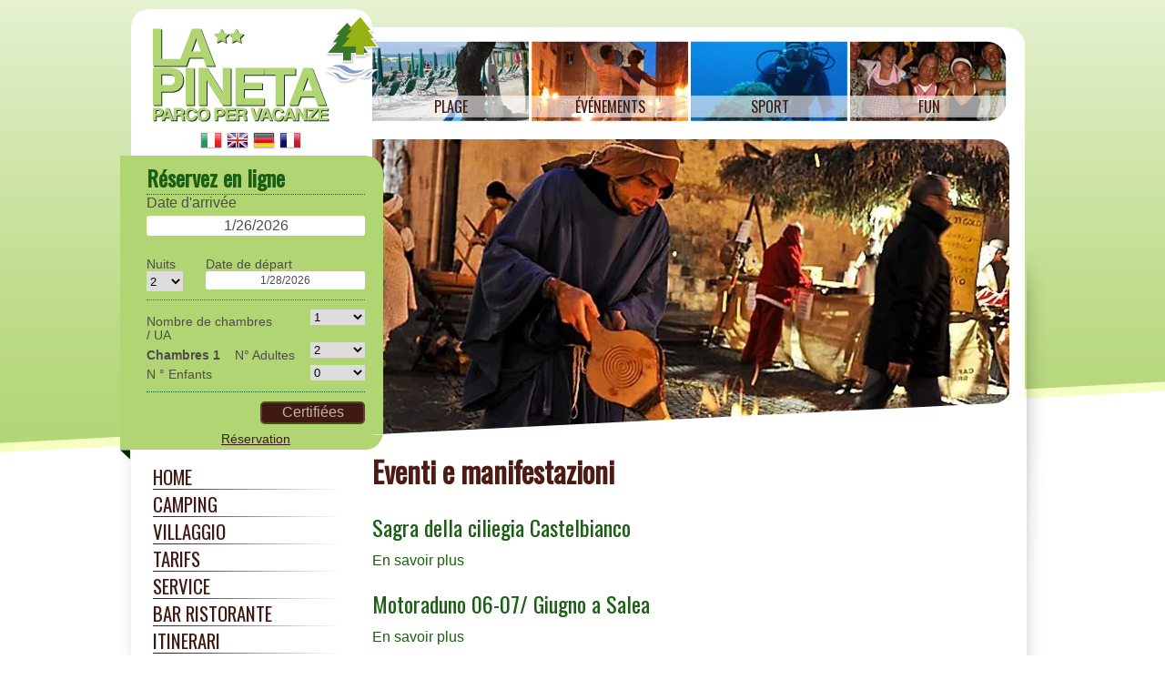

--- FILE ---
content_type: text/html; charset=UTF-8
request_url: http://www.lapinetavacanze.it/fr/category/eventi/
body_size: 12171
content:
<!doctype html>
<html lang="fr">
<head>
<meta http-equiv="Content-Type" content="text/html; charset=utf-8" />
    <title>Eventi e manifestazioni Archivi - Pineta Vacanze</title>

<meta name='robots' content='index, follow, max-image-preview:large, max-snippet:-1, max-video-preview:-1' />

	<!-- This site is optimized with the Yoast SEO plugin v26.8 - https://yoast.com/product/yoast-seo-wordpress/ -->
	<link rel="canonical" href="http://www.lapinetavacanze.it/category/eventi/" />
	<meta property="og:locale" content="fr_FR" />
	<meta property="og:type" content="article" />
	<meta property="og:title" content="Eventi e manifestazioni Archivi - Pineta Vacanze" />
	<meta property="og:url" content="http://www.lapinetavacanze.it/category/eventi/" />
	<meta property="og:site_name" content="Pineta Vacanze" />
	<meta name="twitter:card" content="summary_large_image" />
	<script type="application/ld+json" class="yoast-schema-graph">{"@context":"https://schema.org","@graph":[{"@type":"CollectionPage","@id":"http://www.lapinetavacanze.it/category/eventi/","url":"http://www.lapinetavacanze.it/category/eventi/","name":"Eventi e manifestazioni Archivi - Pineta Vacanze","isPartOf":{"@id":"https://www.lapinetavacanze.it/en/#website"},"breadcrumb":{"@id":"http://www.lapinetavacanze.it/category/eventi/#breadcrumb"},"inLanguage":"fr-FR"},{"@type":"BreadcrumbList","@id":"http://www.lapinetavacanze.it/category/eventi/#breadcrumb","itemListElement":[{"@type":"ListItem","position":1,"name":"Home","item":"https://www.lapinetavacanze.it/en/"},{"@type":"ListItem","position":2,"name":"Eventi e manifestazioni"}]},{"@type":"WebSite","@id":"https://www.lapinetavacanze.it/en/#website","url":"https://www.lapinetavacanze.it/en/","name":"Pineta Vacanze","description":"Solo un altro sito WordPress","potentialAction":[{"@type":"SearchAction","target":{"@type":"EntryPoint","urlTemplate":"https://www.lapinetavacanze.it/en/?s={search_term_string}"},"query-input":{"@type":"PropertyValueSpecification","valueRequired":true,"valueName":"search_term_string"}}],"inLanguage":"fr-FR"}]}</script>
	<!-- / Yoast SEO plugin. -->


<link rel="alternate" type="application/rss+xml" title="Pineta Vacanze &raquo; Eventi e manifestazioni Category Feed" href="http://www.lapinetavacanze.it/fr/category/eventi/feed/" />
<style id='wp-img-auto-sizes-contain-inline-css' type='text/css'>
img:is([sizes=auto i],[sizes^="auto," i]){contain-intrinsic-size:3000px 1500px}
/*# sourceURL=wp-img-auto-sizes-contain-inline-css */
</style>
<style id='wp-emoji-styles-inline-css' type='text/css'>

	img.wp-smiley, img.emoji {
		display: inline !important;
		border: none !important;
		box-shadow: none !important;
		height: 1em !important;
		width: 1em !important;
		margin: 0 0.07em !important;
		vertical-align: -0.1em !important;
		background: none !important;
		padding: 0 !important;
	}
/*# sourceURL=wp-emoji-styles-inline-css */
</style>
<style id='wp-block-library-inline-css' type='text/css'>
:root{--wp-block-synced-color:#7a00df;--wp-block-synced-color--rgb:122,0,223;--wp-bound-block-color:var(--wp-block-synced-color);--wp-editor-canvas-background:#ddd;--wp-admin-theme-color:#007cba;--wp-admin-theme-color--rgb:0,124,186;--wp-admin-theme-color-darker-10:#006ba1;--wp-admin-theme-color-darker-10--rgb:0,107,160.5;--wp-admin-theme-color-darker-20:#005a87;--wp-admin-theme-color-darker-20--rgb:0,90,135;--wp-admin-border-width-focus:2px}@media (min-resolution:192dpi){:root{--wp-admin-border-width-focus:1.5px}}.wp-element-button{cursor:pointer}:root .has-very-light-gray-background-color{background-color:#eee}:root .has-very-dark-gray-background-color{background-color:#313131}:root .has-very-light-gray-color{color:#eee}:root .has-very-dark-gray-color{color:#313131}:root .has-vivid-green-cyan-to-vivid-cyan-blue-gradient-background{background:linear-gradient(135deg,#00d084,#0693e3)}:root .has-purple-crush-gradient-background{background:linear-gradient(135deg,#34e2e4,#4721fb 50%,#ab1dfe)}:root .has-hazy-dawn-gradient-background{background:linear-gradient(135deg,#faaca8,#dad0ec)}:root .has-subdued-olive-gradient-background{background:linear-gradient(135deg,#fafae1,#67a671)}:root .has-atomic-cream-gradient-background{background:linear-gradient(135deg,#fdd79a,#004a59)}:root .has-nightshade-gradient-background{background:linear-gradient(135deg,#330968,#31cdcf)}:root .has-midnight-gradient-background{background:linear-gradient(135deg,#020381,#2874fc)}:root{--wp--preset--font-size--normal:16px;--wp--preset--font-size--huge:42px}.has-regular-font-size{font-size:1em}.has-larger-font-size{font-size:2.625em}.has-normal-font-size{font-size:var(--wp--preset--font-size--normal)}.has-huge-font-size{font-size:var(--wp--preset--font-size--huge)}.has-text-align-center{text-align:center}.has-text-align-left{text-align:left}.has-text-align-right{text-align:right}.has-fit-text{white-space:nowrap!important}#end-resizable-editor-section{display:none}.aligncenter{clear:both}.items-justified-left{justify-content:flex-start}.items-justified-center{justify-content:center}.items-justified-right{justify-content:flex-end}.items-justified-space-between{justify-content:space-between}.screen-reader-text{border:0;clip-path:inset(50%);height:1px;margin:-1px;overflow:hidden;padding:0;position:absolute;width:1px;word-wrap:normal!important}.screen-reader-text:focus{background-color:#ddd;clip-path:none;color:#444;display:block;font-size:1em;height:auto;left:5px;line-height:normal;padding:15px 23px 14px;text-decoration:none;top:5px;width:auto;z-index:100000}html :where(.has-border-color){border-style:solid}html :where([style*=border-top-color]){border-top-style:solid}html :where([style*=border-right-color]){border-right-style:solid}html :where([style*=border-bottom-color]){border-bottom-style:solid}html :where([style*=border-left-color]){border-left-style:solid}html :where([style*=border-width]){border-style:solid}html :where([style*=border-top-width]){border-top-style:solid}html :where([style*=border-right-width]){border-right-style:solid}html :where([style*=border-bottom-width]){border-bottom-style:solid}html :where([style*=border-left-width]){border-left-style:solid}html :where(img[class*=wp-image-]){height:auto;max-width:100%}:where(figure){margin:0 0 1em}html :where(.is-position-sticky){--wp-admin--admin-bar--position-offset:var(--wp-admin--admin-bar--height,0px)}@media screen and (max-width:600px){html :where(.is-position-sticky){--wp-admin--admin-bar--position-offset:0px}}

/*# sourceURL=wp-block-library-inline-css */
</style><style id='global-styles-inline-css' type='text/css'>
:root{--wp--preset--aspect-ratio--square: 1;--wp--preset--aspect-ratio--4-3: 4/3;--wp--preset--aspect-ratio--3-4: 3/4;--wp--preset--aspect-ratio--3-2: 3/2;--wp--preset--aspect-ratio--2-3: 2/3;--wp--preset--aspect-ratio--16-9: 16/9;--wp--preset--aspect-ratio--9-16: 9/16;--wp--preset--color--black: #000000;--wp--preset--color--cyan-bluish-gray: #abb8c3;--wp--preset--color--white: #ffffff;--wp--preset--color--pale-pink: #f78da7;--wp--preset--color--vivid-red: #cf2e2e;--wp--preset--color--luminous-vivid-orange: #ff6900;--wp--preset--color--luminous-vivid-amber: #fcb900;--wp--preset--color--light-green-cyan: #7bdcb5;--wp--preset--color--vivid-green-cyan: #00d084;--wp--preset--color--pale-cyan-blue: #8ed1fc;--wp--preset--color--vivid-cyan-blue: #0693e3;--wp--preset--color--vivid-purple: #9b51e0;--wp--preset--gradient--vivid-cyan-blue-to-vivid-purple: linear-gradient(135deg,rgb(6,147,227) 0%,rgb(155,81,224) 100%);--wp--preset--gradient--light-green-cyan-to-vivid-green-cyan: linear-gradient(135deg,rgb(122,220,180) 0%,rgb(0,208,130) 100%);--wp--preset--gradient--luminous-vivid-amber-to-luminous-vivid-orange: linear-gradient(135deg,rgb(252,185,0) 0%,rgb(255,105,0) 100%);--wp--preset--gradient--luminous-vivid-orange-to-vivid-red: linear-gradient(135deg,rgb(255,105,0) 0%,rgb(207,46,46) 100%);--wp--preset--gradient--very-light-gray-to-cyan-bluish-gray: linear-gradient(135deg,rgb(238,238,238) 0%,rgb(169,184,195) 100%);--wp--preset--gradient--cool-to-warm-spectrum: linear-gradient(135deg,rgb(74,234,220) 0%,rgb(151,120,209) 20%,rgb(207,42,186) 40%,rgb(238,44,130) 60%,rgb(251,105,98) 80%,rgb(254,248,76) 100%);--wp--preset--gradient--blush-light-purple: linear-gradient(135deg,rgb(255,206,236) 0%,rgb(152,150,240) 100%);--wp--preset--gradient--blush-bordeaux: linear-gradient(135deg,rgb(254,205,165) 0%,rgb(254,45,45) 50%,rgb(107,0,62) 100%);--wp--preset--gradient--luminous-dusk: linear-gradient(135deg,rgb(255,203,112) 0%,rgb(199,81,192) 50%,rgb(65,88,208) 100%);--wp--preset--gradient--pale-ocean: linear-gradient(135deg,rgb(255,245,203) 0%,rgb(182,227,212) 50%,rgb(51,167,181) 100%);--wp--preset--gradient--electric-grass: linear-gradient(135deg,rgb(202,248,128) 0%,rgb(113,206,126) 100%);--wp--preset--gradient--midnight: linear-gradient(135deg,rgb(2,3,129) 0%,rgb(40,116,252) 100%);--wp--preset--font-size--small: 13px;--wp--preset--font-size--medium: 20px;--wp--preset--font-size--large: 36px;--wp--preset--font-size--x-large: 42px;--wp--preset--spacing--20: 0.44rem;--wp--preset--spacing--30: 0.67rem;--wp--preset--spacing--40: 1rem;--wp--preset--spacing--50: 1.5rem;--wp--preset--spacing--60: 2.25rem;--wp--preset--spacing--70: 3.38rem;--wp--preset--spacing--80: 5.06rem;--wp--preset--shadow--natural: 6px 6px 9px rgba(0, 0, 0, 0.2);--wp--preset--shadow--deep: 12px 12px 50px rgba(0, 0, 0, 0.4);--wp--preset--shadow--sharp: 6px 6px 0px rgba(0, 0, 0, 0.2);--wp--preset--shadow--outlined: 6px 6px 0px -3px rgb(255, 255, 255), 6px 6px rgb(0, 0, 0);--wp--preset--shadow--crisp: 6px 6px 0px rgb(0, 0, 0);}:where(.is-layout-flex){gap: 0.5em;}:where(.is-layout-grid){gap: 0.5em;}body .is-layout-flex{display: flex;}.is-layout-flex{flex-wrap: wrap;align-items: center;}.is-layout-flex > :is(*, div){margin: 0;}body .is-layout-grid{display: grid;}.is-layout-grid > :is(*, div){margin: 0;}:where(.wp-block-columns.is-layout-flex){gap: 2em;}:where(.wp-block-columns.is-layout-grid){gap: 2em;}:where(.wp-block-post-template.is-layout-flex){gap: 1.25em;}:where(.wp-block-post-template.is-layout-grid){gap: 1.25em;}.has-black-color{color: var(--wp--preset--color--black) !important;}.has-cyan-bluish-gray-color{color: var(--wp--preset--color--cyan-bluish-gray) !important;}.has-white-color{color: var(--wp--preset--color--white) !important;}.has-pale-pink-color{color: var(--wp--preset--color--pale-pink) !important;}.has-vivid-red-color{color: var(--wp--preset--color--vivid-red) !important;}.has-luminous-vivid-orange-color{color: var(--wp--preset--color--luminous-vivid-orange) !important;}.has-luminous-vivid-amber-color{color: var(--wp--preset--color--luminous-vivid-amber) !important;}.has-light-green-cyan-color{color: var(--wp--preset--color--light-green-cyan) !important;}.has-vivid-green-cyan-color{color: var(--wp--preset--color--vivid-green-cyan) !important;}.has-pale-cyan-blue-color{color: var(--wp--preset--color--pale-cyan-blue) !important;}.has-vivid-cyan-blue-color{color: var(--wp--preset--color--vivid-cyan-blue) !important;}.has-vivid-purple-color{color: var(--wp--preset--color--vivid-purple) !important;}.has-black-background-color{background-color: var(--wp--preset--color--black) !important;}.has-cyan-bluish-gray-background-color{background-color: var(--wp--preset--color--cyan-bluish-gray) !important;}.has-white-background-color{background-color: var(--wp--preset--color--white) !important;}.has-pale-pink-background-color{background-color: var(--wp--preset--color--pale-pink) !important;}.has-vivid-red-background-color{background-color: var(--wp--preset--color--vivid-red) !important;}.has-luminous-vivid-orange-background-color{background-color: var(--wp--preset--color--luminous-vivid-orange) !important;}.has-luminous-vivid-amber-background-color{background-color: var(--wp--preset--color--luminous-vivid-amber) !important;}.has-light-green-cyan-background-color{background-color: var(--wp--preset--color--light-green-cyan) !important;}.has-vivid-green-cyan-background-color{background-color: var(--wp--preset--color--vivid-green-cyan) !important;}.has-pale-cyan-blue-background-color{background-color: var(--wp--preset--color--pale-cyan-blue) !important;}.has-vivid-cyan-blue-background-color{background-color: var(--wp--preset--color--vivid-cyan-blue) !important;}.has-vivid-purple-background-color{background-color: var(--wp--preset--color--vivid-purple) !important;}.has-black-border-color{border-color: var(--wp--preset--color--black) !important;}.has-cyan-bluish-gray-border-color{border-color: var(--wp--preset--color--cyan-bluish-gray) !important;}.has-white-border-color{border-color: var(--wp--preset--color--white) !important;}.has-pale-pink-border-color{border-color: var(--wp--preset--color--pale-pink) !important;}.has-vivid-red-border-color{border-color: var(--wp--preset--color--vivid-red) !important;}.has-luminous-vivid-orange-border-color{border-color: var(--wp--preset--color--luminous-vivid-orange) !important;}.has-luminous-vivid-amber-border-color{border-color: var(--wp--preset--color--luminous-vivid-amber) !important;}.has-light-green-cyan-border-color{border-color: var(--wp--preset--color--light-green-cyan) !important;}.has-vivid-green-cyan-border-color{border-color: var(--wp--preset--color--vivid-green-cyan) !important;}.has-pale-cyan-blue-border-color{border-color: var(--wp--preset--color--pale-cyan-blue) !important;}.has-vivid-cyan-blue-border-color{border-color: var(--wp--preset--color--vivid-cyan-blue) !important;}.has-vivid-purple-border-color{border-color: var(--wp--preset--color--vivid-purple) !important;}.has-vivid-cyan-blue-to-vivid-purple-gradient-background{background: var(--wp--preset--gradient--vivid-cyan-blue-to-vivid-purple) !important;}.has-light-green-cyan-to-vivid-green-cyan-gradient-background{background: var(--wp--preset--gradient--light-green-cyan-to-vivid-green-cyan) !important;}.has-luminous-vivid-amber-to-luminous-vivid-orange-gradient-background{background: var(--wp--preset--gradient--luminous-vivid-amber-to-luminous-vivid-orange) !important;}.has-luminous-vivid-orange-to-vivid-red-gradient-background{background: var(--wp--preset--gradient--luminous-vivid-orange-to-vivid-red) !important;}.has-very-light-gray-to-cyan-bluish-gray-gradient-background{background: var(--wp--preset--gradient--very-light-gray-to-cyan-bluish-gray) !important;}.has-cool-to-warm-spectrum-gradient-background{background: var(--wp--preset--gradient--cool-to-warm-spectrum) !important;}.has-blush-light-purple-gradient-background{background: var(--wp--preset--gradient--blush-light-purple) !important;}.has-blush-bordeaux-gradient-background{background: var(--wp--preset--gradient--blush-bordeaux) !important;}.has-luminous-dusk-gradient-background{background: var(--wp--preset--gradient--luminous-dusk) !important;}.has-pale-ocean-gradient-background{background: var(--wp--preset--gradient--pale-ocean) !important;}.has-electric-grass-gradient-background{background: var(--wp--preset--gradient--electric-grass) !important;}.has-midnight-gradient-background{background: var(--wp--preset--gradient--midnight) !important;}.has-small-font-size{font-size: var(--wp--preset--font-size--small) !important;}.has-medium-font-size{font-size: var(--wp--preset--font-size--medium) !important;}.has-large-font-size{font-size: var(--wp--preset--font-size--large) !important;}.has-x-large-font-size{font-size: var(--wp--preset--font-size--x-large) !important;}
/*# sourceURL=global-styles-inline-css */
</style>

<style id='classic-theme-styles-inline-css' type='text/css'>
/*! This file is auto-generated */
.wp-block-button__link{color:#fff;background-color:#32373c;border-radius:9999px;box-shadow:none;text-decoration:none;padding:calc(.667em + 2px) calc(1.333em + 2px);font-size:1.125em}.wp-block-file__button{background:#32373c;color:#fff;text-decoration:none}
/*# sourceURL=/wp-includes/css/classic-themes.min.css */
</style>
<link rel='stylesheet' id='wpglobus-css' href='http://www.lapinetavacanze.it/wp-content/plugins/wpglobus/includes/css/wpglobus.css?ver=2.3.0' type='text/css' media='all' />
<script type="text/javascript" src="http://www.lapinetavacanze.it/wp-content/plugins/stop-user-enumeration/frontend/js/frontend.js?ver=1.6.3" id="stop-user-enumeration-js" defer="defer" data-wp-strategy="defer"></script>
<script type="text/javascript" src="http://www.lapinetavacanze.it/wp-includes/js/jquery/jquery.min.js?ver=3.7.1" id="jquery-core-js"></script>
<script type="text/javascript" src="http://www.lapinetavacanze.it/wp-includes/js/jquery/jquery-migrate.min.js?ver=3.4.1" id="jquery-migrate-js"></script>
<script type="text/javascript" id="utils-js-extra">
/* <![CDATA[ */
var userSettings = {"url":"/","uid":"0","time":"1769322121","secure":""};
//# sourceURL=utils-js-extra
/* ]]> */
</script>
<script type="text/javascript" src="http://www.lapinetavacanze.it/wp-includes/js/utils.min.js?ver=6.9" id="utils-js"></script>
<link rel="https://api.w.org/" href="http://www.lapinetavacanze.it/fr/wp-json/" /><link rel="alternate" title="JSON" type="application/json" href="http://www.lapinetavacanze.it/fr/wp-json/wp/v2/categories/4" />			<style type="text/css" media="screen">
				.wpglobus_flag_it{background-image:url(http://www.lapinetavacanze.it/wp-content/plugins/wpglobus/flags/it.png)}
.wpglobus_flag_en{background-image:url(http://www.lapinetavacanze.it/wp-content/plugins/wpglobus/flags/us.png)}
.wpglobus_flag_de{background-image:url(http://www.lapinetavacanze.it/wp-content/plugins/wpglobus/flags/de.png)}
.wpglobus_flag_fr{background-image:url(http://www.lapinetavacanze.it/wp-content/plugins/wpglobus/flags/fr.png)}
			</style>
			<link rel="alternate" hreflang="it-IT" href="http://www.lapinetavacanze.it/category/eventi/" /><link rel="alternate" hreflang="en-US" href="http://www.lapinetavacanze.it/en/category/eventi/" /><link rel="alternate" hreflang="de-DE" href="http://www.lapinetavacanze.it/de/category/eventi/" /><link rel="alternate" hreflang="fr-FR" href="http://www.lapinetavacanze.it/fr/category/eventi/" />		<style type="text/css" id="wp-custom-css">
			.offerte_home {
  padding: 1em 0;
  display: none;
}		</style>
		<link rel="stylesheet" type="text/css" href="http://www.lapinetavacanze.it/wp-content/themes/editheme/style.css" />
<script type="text/javascript" src="https://ajax.googleapis.com/ajax/libs/jquery/1.6.2/jquery.min.js" ></script>
<script type="text/javascript" src="http://www.lapinetavacanze.it/wp-content/themes/editheme/js/jquery.imageLoader.1.2.js" ></script>
<script type="text/javascript" src="http://www.lapinetavacanze.it/wp-content/themes/editheme/js/jquery.cycle.all.latest.js" ></script>
<link href='https://fonts.googleapis.com/css?family=Oswald' rel='stylesheet' type='text/css'>
<link rel="stylesheet" type="text/css" href="http://www.lapinetavacanze.it/wp-content/themes/editheme/css/demo4/style.css" />
<link rel="stylesheet" type="text/css" href="http://www.lapinetavacanze.it/wp-content/themes/editheme/finder.css" />
<link rel="stylesheet" href="https://ajax.googleapis.com/ajax/libs/jqueryui/1.8.3/themes/base/jquery-ui.css" type="text/css" media="all" />

<script src="/wp-content/themes/editheme/js/jquery.prettyPhoto.js" type="text/javascript"></script>
<link rel="stylesheet" href="/wp-content/themes/editheme/css/prettyPhoto.css" type="text/css" media="all" />

<link rel="stylesheet" href="https://unpkg.com/leaflet@1.8.0/dist/leaflet.css" integrity="sha512-hoalWLoI8r4UszCkZ5kL8vayOGVae1oxXe/2A4AO6J9+580uKHDO3JdHb7NzwwzK5xr/Fs0W40kiNHxM9vyTtQ==" crossorigin="" />
<script src="https://unpkg.com/leaflet@1.8.0/dist/leaflet.js" integrity="sha512-BB3hKbKWOc9Ez/TAwyWxNXeoV9c1v6FIeYiBieIWkpLjauysF18NzgR1MBNBXf8/KABdlkX68nAhlwcDFLGPCQ==" crossorigin=""></script>


<script type="text/javascript">

  var _gaq = _gaq || [];
  _gaq.push(['_setAccount', 'UA-24768288-25']);
  _gaq.push(['_trackPageview']);

  (function() {
    var ga = document.createElement('script'); ga.type = 'text/javascript'; ga.async = true;
    ga.src = ('https:' == document.location.protocol ? 'https://ssl' : 'http://www') + '.google-analytics.com/ga.js';
    var s = document.getElementsByTagName('script')[0]; s.parentNode.insertBefore(ga, s);
  })();

</script>



<!--[if IE]>
<script src="https://html5shiv.googlecode.com/svn/trunk/html5.js"></script>
<![endif]-->
</head>
<body>
<!--[if lt IE 7]><div style='border: 1px solid #F7941D; background: #FEEFDA; text-align: center; clear: both; height: 75px; position: relative;'><div style='position: absolute; right: 3px; top: 3px; font-family: courier new; font-weight: bold;'><a href='#' onclick='javascript:this.parentNode.parentNode.style.display="none"; return false;'><img src='http://www.ie6nomore.com/files/theme/ie6nomore-cornerx.jpg' style='border: none;' alt='Close this notice'/></a></div><div style='width: 840px; margin: 0 auto; text-align: left; padding: 0; overflow: hidden; color: black;'><div style='width: 75px; float: left;'><img src='http://www.ie6nomore.com/files/theme/ie6nomore-warning.jpg' alt='Attenzione!'/></div><div style='width: 475px; float: left; font-family: Arial, sans-serif;'><div style='font-size: 14px; font-weight: bold; margin-top: 12px;'>Stai navigando con un browser obsoleto</div><div style='font-size: 12px; margin-top: 6px; line-height: 12px;'>Potresti visualizzare non correttamente questo sito web.<br />Per una navigazione pi&ugrave; sicura e veloce, aggiorna il tuo browser.</div></div><div style='width: 75px; float: left;'><a href='http://www.firefox.com' target='_blank'><img src='http://www.ie6nomore.com/files/theme/ie6nomore-firefox.jpg' style='border: none;' alt='Get Firefox 3.5'/></a></div><div style='width: 75px; float: left;'><a href='http://www.browserforthebetter.com/download.html' target='_blank'><img src='http://www.ie6nomore.com/files/theme/ie6nomore-ie8.jpg' style='border: none;' alt='Get Internet Explorer 8'/></a></div><div style='width: 73px; float: left;'><a href='http://www.apple.com/safari/download/' target='_blank'><img src='http://www.ie6nomore.com/files/theme/ie6nomore-safari.jpg' style='border: none;' alt='Get Safari 4'/></a></div><div style='float: left;'><a href='http://www.google.com/chrome' target='_blank'><img src='http://www.ie6nomore.com/files/theme/ie6nomore-chrome.jpg' style='border: none;' alt='Get Google Chrome'/></a></div></div></div><![endif]-->
<div id="page">
<div id="sidebar">
  <header>
    <div id="wrap-logo">
     <a href="/" title="Torna in Home"><img src="http://www.lapinetavacanze.it/wp-content/themes/editheme/img/logo-pineta.png" alt="Logo Pineta Vacanze Camping Villaggio"/></a>
    </div>
      <ul id="wrap-flag">
        <li><a href="/" title="Italiano"><img src="http://www.lapinetavacanze.it/wp-content/themes/editheme/img/flag-it.gif" alt=""/></a></li>
        <li><a href="/en/" title="English"><img src="http://www.lapinetavacanze.it/wp-content/themes/editheme/img/flag-en.gif" alt=""/></a></li>
        <li><a href="/de/" title="Deutsch"><img src="http://www.lapinetavacanze.it/wp-content/themes/editheme/img/flag-de.gif" alt=""/></a></li>
        <li><a href="/fr/" title="Français"><img src="http://www.lapinetavacanze.it/wp-content/themes/editheme/img/flag-fr.gif" alt=""/></a></li>
      </ul>

  </header>

  <div id="box-prenotazioni">
    <h2>Réservez en ligne</h2>
    <form method="post" action="https://www.weareliguria.it/booking/public-struttura/hotel/camping-villaggio-pineta-vacanze-3/book/" target="_blank" name="SearchForm">
    <input type="hidden" name="Action" value="Search" />
    <label for="search_checkin">Date d'arrivée</label>
    <div class="datepicker" id="lbl_search_checkin">-</div>
    <input type="text" style="visibility:hidden" name="search_checkin" id="search_checkin" value="" />
    <div class="wrap-date-notti">
      <div class="wrap-notti">
        <label class="label-notti">Nuits</label>
        <select id="search_total_stay" name="search_total_stay" class="select-notti">
          <option value="1" >1</option>
          <option value="2" selected="selected">2</option>
          <option value="3" >3</option>
          <option value="4" >4</option>
          <option value="5" >5</option>
          <option value="6" >6</option>
          <option value="7" >7</option>
          <option value="8" >8</option>
          <option value="9" >9</option>
          <option value="10" >10</option>
          <option value="11" >11</option>
          <option value="12" >12</option>
          <option value="13" >13</option>
          <option value="14" >14</option>
          <option value="15" >15</option>
          <option value="16" >16</option>
          <option value="17" >17</option>
          <option value="18" >18</option>
          <option value="19" >19</option>
          <option value="20" >20</option>
          <option value="21" >21</option>
          <option value="22" >22</option>
          <option value="23" >23</option>
          <option value="24" >24</option>
          <option value="25" >25</option>
          <option value="26" >26</option>
          <option value="27" >27</option>
          <option value="28" >28</option>
        </select>
      </div>
      <div class="wrap-date-partenza"><span class="date-text">Date de départ</span> <span id="lbl_search_checkout"></span></div>
    </div>
    <label class="label-room-item"><span class="label-room-number">Nombre de chambres / UA</span>
      <select id="search_rooms" name="search_rooms" class="numerocamere">
        <option value="1" selected="selected">1</option>
        <option value="2" >2</option>
        <option value="3" >3</option>
        <option value="4" >4</option>
       
      </select>
    </label>
    <div class="wrap-room-item" id="wrap_room_1">
      <div class="wrap-label-finder"> <span class="finder-rooms">Chambres 1</span> <span class="label-adult">N&deg Adultes</span>
        <select id="search_adults_1" name="search_adults_1">
          <option value="1" >1</option>
          <option value="2" selected="selected">2</option>
          <option value="3" >3</option>
          <option value="4" >4</option>
          <option value="5" >5</option>
        </select>
      </div>
      <div class="wrap-label-finder"> <span class="label-children">N ° Enfants</span>
        <select id="search_children_1" name="search_children_1" class="numchildren">
          <option value="0" selected="selected">0</option>
          <option value="1" >1</option>
          <option value="2" >2</option>
          <option value="3" >3</option>
          <option value="4" >4</option>
        </select>
      </div>
      <div class="label-etabambini">N ° Enfants</div>
      <input class="required type-number" type="text" autocomplete="off" size="2" maxlength="2" name="search_children_1_ages[]" value="" />
      <input class="required type-number" type="text" autocomplete="off" size="2" maxlength="2" name="search_children_1_ages[]" value="" />
      <input class="required type-number" type="text" autocomplete="off" size="2" maxlength="2" name="search_children_1_ages[]" value="" />
      <input class="required type-number" type="text" autocomplete="off" size="2" maxlength="2" name="search_children_1_ages[]" value="" />
    </div>
    <div class="wrap-room-item" id="wrap_room_2">
      <div class="wrap-label-finder"> <span class="finder-rooms">Chambres 2</span> <span class="label-adult">N&deg Adultes</span>
        <select id="search_adults_2" name="search_adults_2">
          <option value="1" >1</option>
          <option value="2" >2</option>
          <option value="3" >3</option>
          <option value="4" >4</option>
          <option value="5" >5</option>
        </select>
      </div>
      <div class="wrap-label-finder"> <span class="label-children">N ° Enfants</span>
        <select id="search_children_2" name="search_children_2" class="numchildren">
          <option value="0" >0</option>
          <option value="1" >1</option>
          <option value="2" >2</option>
          <option value="3" >3</option>
          <option value="4" >4</option>
        </select>
      </div>
      <div class="label-etabambini">N ° Enfants</div>
      <input class="required type-number" type="text" autocomplete="off" size="2" maxlength="2" name="search_children_2_ages[]" value="" />
      <input class="required type-number" type="text" autocomplete="off" size="2" maxlength="2" name="search_children_2_ages[]" value="" />
      <input class="required type-number" type="text" autocomplete="off" size="2" maxlength="2" name="search_children_2_ages[]" value="" />
      <input class="required type-number" type="text" autocomplete="off" size="2" maxlength="2" name="search_children_2_ages[]" value="" />
    </div>
    <div class="wrap-room-item" id="wrap_room_3">
      <div class="wrap-label-finder"> <span class="finder-rooms">Chambres 3</span> <span class="label-adult">N&deg Adultes</span>
        <select id="search_adults_3" name="search_adults_3">
          <option value="1" >1</option>
          <option value="2" >2</option>
          <option value="3" >3</option>
          <option value="4" >4</option>
          <option value="5" >5</option>
        </select>
      </div>
      <div class="wrap-label-finder"> <span class="label-children">N ° Enfants</span>
        <select id="search_children_3" name="search_children_3" class="numchildren">
          <option value="0" >0</option>
          <option value="1" >1</option>
          <option value="2" >2</option>
          <option value="3" >3</option>
          <option value="4" >4</option>
        </select>
      </div>
      <div class="label-etabambini">N ° Enfants</div>
      <input class="required type-number" type="text" autocomplete="off" size="2" maxlength="2" name="search_children_3_ages[]" value="" />
      <input class="required type-number" type="text" autocomplete="off" size="2" maxlength="2" name="search_children_3_ages[]" value="" />
      <input class="required type-number" type="text" autocomplete="off" size="2" maxlength="2" name="search_children_3_ages[]" value="" />
      <input class="required type-number" type="text" autocomplete="off" size="2" maxlength="2" name="search_children_3_ages[]" value="" />
    </div>
    <div class="wrap-room-item" id="wrap_room_4">
      <div class="wrap-label-finder"> <span class="finder-rooms">Chambres 4</span> <span class="label-adult">N&deg Adultes</span>
        <select id="search_adults_4" name="search_adults_4">
          <option value="1" >1</option>
          <option value="2" >2</option>
          <option value="3" >3</option>
        </select>
      </div>
      <div class="wrap-label-finder"> <span class="label-children">N ° Enfants</span>
        <select id="search_children_4" name="search_children_4" class="numchildren">
          <option value="0" >0</option>
          <option value="1" >1</option>
          <option value="2" >2</option>
          <option value="3" >3</option>
          <option value="4" >4</option>
        </select>
      </div>
      <div class="label-etabambini">N ° Enfants</div>
      <input class="required type-number" type="text" autocomplete="off" size="2" maxlength="2" name="search_children_4_ages[]" value="" />
      <input class="required type-number" type="text" autocomplete="off" size="2" maxlength="2" name="search_children_4_ages[]" value="" />
      <input class="required type-number" type="text" autocomplete="off" size="2" maxlength="2" name="search_children_4_ages[]" value="" />
      <input class="required type-number" type="text" autocomplete="off" size="2" maxlength="2" name="search_children_4_ages[]" value="" />
    </div>
    <div class="wrap-finder-btn">
      <input type="submit" class="finder-button" value="Certifiées" />
      
    </div>
    <a target="_blank" class="stato-prenotazione" href="https://www.weareliguria.it/booking/public-struttura/my-reservations/">Réservation</a>
  </form>
    <img class="risvolto-sx" src="http://www.lapinetavacanze.it/wp-content/themes/editheme/img/risvolto-menu.png" alt=""/> </div>
  <nav>

      <ul id="menu-main-menu" class="menu-left"><li id="menu-item-28" class="menu-item menu-item-type-custom menu-item-object-custom menu-item-28"><a href="http://www.lapinetavacanze.it/fr/">Home</a></li>
<li id="menu-item-29" class="menu-item menu-item-type-post_type menu-item-object-page menu-item-29"><a href="http://www.lapinetavacanze.it/fr/camping-caravan-tende-vacanze/">Camping</a></li>
<li id="menu-item-58" class="menu-item menu-item-type-taxonomy menu-item-object-category menu-item-58"><a href="http://www.lapinetavacanze.it/fr/category/villaggio/">Villaggio</a></li>
<li id="menu-item-36" class="menu-item menu-item-type-post_type menu-item-object-page menu-item-36"><a href="http://www.lapinetavacanze.it/fr/residence-prezzi-albenga-offerte/">Tarifs</a></li>
<li id="menu-item-39" class="menu-item menu-item-type-post_type menu-item-object-page menu-item-39"><a href="http://www.lapinetavacanze.it/fr/camping-bar-animazione-campi-sportivi/">Service</a></li>
<li id="menu-item-1555" class="menu-item menu-item-type-post_type menu-item-object-page menu-item-1555"><a href="http://www.lapinetavacanze.it/fr/bar-ristorante/">BAR RISTORANTE</a></li>
<li id="menu-item-267" class="menu-item menu-item-type-taxonomy menu-item-object-category menu-item-267"><a href="http://www.lapinetavacanze.it/fr/category/itinerari/">Itinerari</a></li>
<li id="menu-item-32" class="menu-item menu-item-type-post_type menu-item-object-page menu-item-32"><a href="http://www.lapinetavacanze.it/fr/mappa-cartina-come-arrivare/">Où nous sommes</a></li>
<li id="menu-item-37" class="menu-item menu-item-type-post_type menu-item-object-page menu-item-37"><a href="http://www.lapinetavacanze.it/fr/scarica-la-mappa-cartina/">Carte</a></li>
<li id="menu-item-35" class="menu-item menu-item-type-post_type menu-item-object-page menu-item-35"><a href="http://www.lapinetavacanze.it/fr/collegamenti-partner-centro-sub/">Attività Animazione</a></li>
<li id="menu-item-30" class="menu-item menu-item-type-post_type menu-item-object-page menu-item-30"><a href="http://www.lapinetavacanze.it/fr/telefono-mail-prenota-on-line/">Contacts</a></li>
</ul>
  </nav>
  <div class="sbleft-box sbbox">
      <h2><a href="http://www.lapinetavacanze.it/fr/category/offerte-e-last-minute/" title="Offerte e Last minute">Offerte e Last minute</a></h2>
                  <ul id="mycarousel" class="jcarousel-skin-tango jcarousel">
	           <li><a href="http://www.lapinetavacanze.it/fr/offerte-e-last-minute/week-end-di-pasqua/" title="Week-end  Juin">Week-end  Juin</a></li>
               <li><a href="http://www.lapinetavacanze.it/fr/offerte-e-last-minute/weekend-relax-per-2-persone/" title="Weekend relax pour 2 personne">Weekend relax pour 2 personne</a></li>
               <li><a href="http://www.lapinetavacanze.it/fr/offerte-e-last-minute/arrampicatori-ciclisti-e-soci-cai-10-di-sconto/" title="Grimpeurs, ciccyclistes, et membres CAI: escompte 10%">Grimpeurs, ciccyclistes, et membres CAI: escompte 10%</a></li>
               <li><a href="http://www.lapinetavacanze.it/fr/offerte-e-last-minute/sub-sconto-del-10/" title="Sub: escompte 10%">Sub: escompte 10%</a></li>
       
      </ul>
         <img class="risvolto-sx" src="http://www.lapinetavacanze.it/wp-content/themes/editheme/img/risvolto-menu.png" alt=""/>
    </div>
</div>
<div id="wrap-content-right">
<nav id="menu-top">
  <ul>
    <li><a href="/?page_id=47" title="Spiaggia"><img src="http://www.lapinetavacanze.it/wp-content/themes/editheme/img/img-spiaggia.jpg" alt=""/>
      <h3>PLAGE</h3>
      </a></li>
    <li><a href="/?cat=4" title="Eventi e Manifestazioni"><img src="http://www.lapinetavacanze.it/wp-content/themes/editheme/img/img-eventi.jpg" alt=""/>
      <h3>ÉVÉNEMENTS</h3>
      </a></li>
    <li><a href="/?cat=9" title="Sport"><img src="http://www.lapinetavacanze.it/wp-content/themes/editheme/img/img-sport.jpg" alt=""/>
      <h3>SPORT</h3>
      </a></li>
    <li><a href="/?page_id=18" title="Divertimento"><img class="last-li" src="http://www.lapinetavacanze.it/wp-content/themes/editheme/img/img-divertimento.png" alt=""/>
      <h3>FUN</h3>
      </a></li>
  </ul>
</nav>
<div class="clr"></div>
<div id="slider"> </div>


<div id="content-category">
<img id="bottom-slider-cat" src="http://www.lapinetavacanze.it/wp-content/themes/editheme/img/bottom-slider.png" alt=""/>

    <h2>
      Eventi e manifestazioni    </h2>
             <h3 class="h3-category"><a title="Sagra della ciliegia Castelbianco" href="http://www.lapinetavacanze.it/fr/eventi/sagra-della-ciliegia-castelbianco/">
      Sagra della ciliegia Castelbianco      </a></h3>
            <a title="Sagra della ciliegia Castelbianco" href="http://www.lapinetavacanze.it/fr/eventi/sagra-della-ciliegia-castelbianco/" class="category-item-read">En savoir plus</a>
    <div class="clr"></div>
        <h3 class="h3-category"><a title="Motoraduno 06-07/ Giugno a Salea" href="http://www.lapinetavacanze.it/fr/eventi/manifestazioni-albenga-aprile-2025/">
      Motoraduno 06-07/ Giugno a Salea      </a></h3>
            <a title="Motoraduno 06-07/ Giugno a Salea" href="http://www.lapinetavacanze.it/fr/eventi/manifestazioni-albenga-aprile-2025/" class="category-item-read">En savoir plus</a>
    <div class="clr"></div>
        <h3 class="h3-category"><a title="Fior D&#8217;Albenga 2025" href="http://www.lapinetavacanze.it/fr/eventi/fior-dalbenga-2025/">
      Fior D&#8217;Albenga 2025      </a></h3>
        <p>errà svelato a breve il tema della 22° edizione di &#8220;Fior d&#8217;Albenga &#8211; CIP &#038; VIP 2025&#8221; in programma dal 12 aprile al 4 maggio.</p>
    <a title="Fior D&#8217;Albenga 2025" href="http://www.lapinetavacanze.it/fr/eventi/fior-dalbenga-2025/" class="category-item-read">En savoir plus</a>
    <div class="clr"></div>
        <h3 class="h3-category"><a title="Festival &#8220;del Pigato&#8221;" href="http://www.lapinetavacanze.it/fr/eventi/rassegna-del-pigato-dal-24-al-29-agosto/">
      Festival &#8220;del Pigato&#8221;      </a></h3>
        <a class="wrap-thumb-category" title="Festival &#8220;del Pigato&#8221;" href="http://www.lapinetavacanze.it/fr/eventi/rassegna-del-pigato-dal-24-al-29-agosto/"><img width="200" height="160" src="http://www.lapinetavacanze.it/wp-content/uploads/2012/01/vino-bianco-G-200x160.jpg" class="attachment-category-thumbnail size-category-thumbnail wp-post-image" alt="" decoding="async" /></a>
        <p>&nbsp; Le Festival est devenu une proposition régionale quelques années une vitrine importante pour les fabricants, une occasion unique pour les fans des vins de la Ligurie.   Récemment, le&#8230;</p>
    <a title="Festival &#8220;del Pigato&#8221;" href="http://www.lapinetavacanze.it/fr/eventi/rassegna-del-pigato-dal-24-al-29-agosto/" class="category-item-read">En savoir plus</a>
    <div class="clr"></div>
            <div id="navbar">
          </div>

  <div class="clr"></div>
</div>
</div>
<div class="clr"></div>
</div>
<footer id="wrap-footer">
  <div id="footer">
    <div class="info-prenotazioni">
      <h3>POUR INFO OU RÉSERVATION<span class="numero">+39 0182 20493</span><span class="numero">+39 370 3623268</span><span class="email">info@lapinetavacanze.it</span></h3>
    </div>
    <h4>LA PINETA Holiday Park - Holiday Resort à Albenga</h4>
    <p>Regione Roberti 17 - Salea - Albenga (SV) 17031 - Riviera delle Palme<br />
       Tel  0182 20493 - Tel 370 3623268</p>
      <p><a href=" https://www.lapinetavacanze.it/privacy/">PRIVACY</a></p>
    <a href="https://www.10q.it//" title="Ospitalit&agrave; Italiana"><img src="http://www.lapinetavacanze.it/wp-content/themes/editheme/img/logo-ospitalita-italiana.jpg" alt="Ospitalit&agrave; Italiana"/></a>
    <div class="clr"></div>
  </div>
</footer>
<div class="clr"></div>
<div id="edinet"><a href="" title="">credits <img src="http://www.lapinetavacanze.it/wp-content/themes/editheme/img/logo-edinet.png" alt="Edinet Siti Internet Savona"/></a></div>




  <script type="text/javascript">
//<![CDATA[
jQuery(document).ready(function(){

	jQuery("#lbl_search_checkin").click(function() {
       jQuery("#search_checkin").datepicker("show"); 
    });
	
    jQuery("#search_checkin").datepicker({
		minDate: 0,
        onSelect: function (selectedDate) {
            var instance = jQuery(this).data("datepicker"),
            date = jQuery.datepicker.parseDate(instance.settings.dateFormat || jQuery.datepicker._defaults.dateFormat, selectedDate, instance.settings);
			jQuery("#lbl_search_checkin").text(date.toLocaleDateString());

			var tmpDate= new Date();
			tmpDate=date;
			tmpDate.setDate(date.getDate() + parseInt(jQuery("#search_total_stay :selected").val()));
			jQuery("#lbl_search_checkout").text( tmpDate.toLocaleDateString());
        }
    });

	jQuery("#search_total_stay").change( function(){
		var myDateArray = jQuery("#search_checkin").val().split("-");
		var tmpDateIn= new Date(myDateArray[0],myDateArray[1]-1,myDateArray[2]);
		var tmpDateOut = new Date(tmpDateIn);
		tmpDateOut.setDate(tmpDateIn.getDate() + parseInt(jQuery("#search_total_stay :selected").val()));
		jQuery("#lbl_search_checkin").text( tmpDateIn.toLocaleDateString());
		jQuery("#lbl_search_checkout").text( tmpDateOut.toLocaleDateString());
	});

	if ( jQuery("#search_checkin").val() == "" )
	{
		var tmpDate = new Date();
		tmpDate.setDate( tmpDate.getDate() + 1 );
		var tmpDateStr ="";
		if ( tmpDate.getYear() >= 1900 ) tmpDateStr= tmpDate.getYear()+"-"+parseInt(tmpDate.getMonth()+1)+"-"+tmpDate.getDate();
		else tmpDateStr= parseInt(tmpDate.getYear()+1900)+"-"+parseInt(tmpDate.getMonth()+1)+"-"+tmpDate.getDate();
		jQuery("#search_checkin").val(tmpDateStr);
	}


	jQuery("#search_rooms").change(function (){
		for (var i=1; i<= 4; i++)
		{
			if (i <= parseInt(jQuery(this).find(":selected").val()) )
			{
				jQuery("#wrap_room_" + i + " input").removeAttr('disabled');
				jQuery("#wrap_room_" + i + " select").removeAttr('disabled');
				jQuery("#wrap_room_" + i).fadeIn();
			}
			else
			{
				jQuery("#wrap_room_" + i + " input").attr('disabled','disabled');
				jQuery("#wrap_room_" + i + " select").attr('disabled','disabled');
				jQuery("#wrap_room_" + i).hide().fadeOut(1000);
			}
			jQuery("#search_children_" + i).change();
		}
	});


	jQuery(".numchildren").change(function(){
		var selectedVal= parseInt(jQuery(this).find(":selected").val());
		jQuery("input[name*=" + this.name + "_ages]").filter(function (index) {
			if (index <= selectedVal -1 ) jQuery(this).removeAttr('disabled').show().fadeIn();
			else jQuery(this).attr('disabled','disabled').hide().fadeOut(1000);
		});
		if (selectedVal<=0) jQuery(this).parent().parent().find(".label-etabambini").hide().fadeOut(1000);
		else jQuery(this).parent().parent().find(".label-etabambini").show().fadeIn();

	});

	jQuery("#search_rooms").change();
	jQuery("#search_total_stay").change();
	
	jQuery('[name="SearchForm"]').submit(function(){if(ValidateFormExtended()==true)return true;else {jQuery("#div-status").text("Completare la ricerca con le et? dei bambini").show(); return false;}});
	
	function ValidateFormBasic()
	{
		var regular_expressions = new Array();
		regular_expressions["type-number"] = /^[0-9]*$/i;
		regular_expressions["type-date"] = /^(\d{1,2})\/(\d{1,2})\/(\d{4})$/; 
		
		var canisubmitform= true;
		jQuery(".required:not(:disabled)").each(function(i) {if(jQuery(this).val().length<1) {if(window.console)console.log(jQuery(this).attr("name")+"="+jQuery(this).val()+" < 1");jQuery(this).addClass("error");canisubmitform=false;} else {for(classtype in regular_expressions) {if(jQuery(this).hasClass(classtype)) {if(!regular_expressions[classtype].test(jQuery(this).val())) {jQuery(this).addClass("error");canisubmitform=false;}}}}});
		jQuery(".optional:not(:disabled)").each(function(i) {if(jQuery(this).val().length>1) {for(classtype in regular_expressions) {if(jQuery(this).hasClass(classtype)) {if(!regular_expressions[classtype].test(jQuery(this).val())) {jQuery(this).addClass("error");canisubmitform=false;}}}}});
		return canisubmitform;
	}
	
	function ValidateFormExtended()
	{
        var canisubmitform = true;
        if (!ValidateFormBasic()) canisubmitform = false;
        return canisubmitform;
	}

    jQuery("input, textarea, select").focus(function () {
        jQuery(this).removeClass("error");
    });
	
});
/* ]]> */

</script>
  
<script type="text/javascript" src="https://ajax.googleapis.com/ajax/libs/jqueryui/1.8.11/jquery-ui.min.js"></script>
<script type="text/javascript" src="/wp-content/themes/editheme/js/jquery.ui.datepicker-it.js"></script>


<script type="text/javascript">

	jQuery(window).load(function() {
		jQuery("#slider").imageLoader({
			images: [
		'http://www.lapinetavacanze.it/wp-content/themes/editheme/img/slider/1/02.jpg',
	'http://www.lapinetavacanze.it/wp-content/themes/editheme/img/slider/1/01.jpg',
	'http://www.lapinetavacanze.it/wp-content/themes/editheme/img/slider/1/03.jpg'
				   ]
		}, function(){
           
		   jQuery('#slider').cycle();
		});
	});

</script>


<script type="text/javascript" src="http://www.lapinetavacanze.it/wp-content/themes/editheme/js/pirobox.js"></script>
<script type="text/javascript" src="http://www.lapinetavacanze.it/wp-content/themes/editheme/js/jquery.jcarousel.min.js" ></script>
<script type="text/javascript">

function mycarousel_initCallback(carousel)
{
    // Disable autoscrolling if the user clicks the prev or next button.
    carousel.buttonNext.bind('click', function() {
        carousel.startAuto(0);
    });

    carousel.buttonPrev.bind('click', function() {
        carousel.startAuto(0);
    });

    // Pause autoscrolling if the user moves with the cursor over the clip.
    carousel.clip.hover(function() {
        carousel.stopAuto();
    }, function() {
        carousel.startAuto();
    });
};

jQuery(document).ready(function() {
    jQuery('#mycarousel').jcarousel({
            vertical: true,
			auto: 4,
			wrap: 'circular',
			animation: 'slow',
			initCallback: mycarousel_initCallback

    });
    jQuery('#mycarousel-right').jcarousel({
            vertical: true,
			auto: 4,
			wrap: 'circular',
			animation: 'slow',
			initCallback: mycarousel_initCallback

    });
    jQuery().piroBox({
        my_speed: 400, //animation speed
        bg_alpha: 0.7, //background opacity
        slideShow : true, // true == slideshow on, false == slideshow off
        slideSpeed : 4, //slideshow duration in seconds(3 to 6 Recommended)
        close_all : '.piro_close,.piro_overlay'// add class .piro_overlay(with comma)if you want overlay click close piroBox	
	});
});

</script>
<script type="speculationrules">
{"prefetch":[{"source":"document","where":{"and":[{"href_matches":"/fr/*"},{"not":{"href_matches":["/wp-*.php","/wp-admin/*","/wp-content/uploads/*","/wp-content/*","/wp-content/plugins/*","/wp-content/themes/editheme/*","/fr/*\\?(.+)"]}},{"not":{"selector_matches":"a[rel~=\"nofollow\"]"}},{"not":{"selector_matches":".no-prefetch, .no-prefetch a"}}]},"eagerness":"conservative"}]}
</script>
<script type="text/javascript" src="http://www.lapinetavacanze.it/wp-content/plugins/edinet-service-pack/assets/js/edisp_captcha.js?ver=1764024432" id="edisp-captcha-js"></script>
<script type="text/javascript" id="wpglobus-js-extra">
/* <![CDATA[ */
var WPGlobus = {"version":"2.3.0","language":"fr","enabledLanguages":["it","en","de","fr"]};
//# sourceURL=wpglobus-js-extra
/* ]]> */
</script>
<script type="text/javascript" src="http://www.lapinetavacanze.it/wp-content/plugins/wpglobus/includes/js/wpglobus.min.js?ver=2.3.0" id="wpglobus-js"></script>
<script id="wp-emoji-settings" type="application/json">
{"baseUrl":"https://s.w.org/images/core/emoji/17.0.2/72x72/","ext":".png","svgUrl":"https://s.w.org/images/core/emoji/17.0.2/svg/","svgExt":".svg","source":{"concatemoji":"http://www.lapinetavacanze.it/wp-includes/js/wp-emoji-release.min.js?ver=6.9"}}
</script>
<script type="module">
/* <![CDATA[ */
/*! This file is auto-generated */
const a=JSON.parse(document.getElementById("wp-emoji-settings").textContent),o=(window._wpemojiSettings=a,"wpEmojiSettingsSupports"),s=["flag","emoji"];function i(e){try{var t={supportTests:e,timestamp:(new Date).valueOf()};sessionStorage.setItem(o,JSON.stringify(t))}catch(e){}}function c(e,t,n){e.clearRect(0,0,e.canvas.width,e.canvas.height),e.fillText(t,0,0);t=new Uint32Array(e.getImageData(0,0,e.canvas.width,e.canvas.height).data);e.clearRect(0,0,e.canvas.width,e.canvas.height),e.fillText(n,0,0);const a=new Uint32Array(e.getImageData(0,0,e.canvas.width,e.canvas.height).data);return t.every((e,t)=>e===a[t])}function p(e,t){e.clearRect(0,0,e.canvas.width,e.canvas.height),e.fillText(t,0,0);var n=e.getImageData(16,16,1,1);for(let e=0;e<n.data.length;e++)if(0!==n.data[e])return!1;return!0}function u(e,t,n,a){switch(t){case"flag":return n(e,"\ud83c\udff3\ufe0f\u200d\u26a7\ufe0f","\ud83c\udff3\ufe0f\u200b\u26a7\ufe0f")?!1:!n(e,"\ud83c\udde8\ud83c\uddf6","\ud83c\udde8\u200b\ud83c\uddf6")&&!n(e,"\ud83c\udff4\udb40\udc67\udb40\udc62\udb40\udc65\udb40\udc6e\udb40\udc67\udb40\udc7f","\ud83c\udff4\u200b\udb40\udc67\u200b\udb40\udc62\u200b\udb40\udc65\u200b\udb40\udc6e\u200b\udb40\udc67\u200b\udb40\udc7f");case"emoji":return!a(e,"\ud83e\u1fac8")}return!1}function f(e,t,n,a){let r;const o=(r="undefined"!=typeof WorkerGlobalScope&&self instanceof WorkerGlobalScope?new OffscreenCanvas(300,150):document.createElement("canvas")).getContext("2d",{willReadFrequently:!0}),s=(o.textBaseline="top",o.font="600 32px Arial",{});return e.forEach(e=>{s[e]=t(o,e,n,a)}),s}function r(e){var t=document.createElement("script");t.src=e,t.defer=!0,document.head.appendChild(t)}a.supports={everything:!0,everythingExceptFlag:!0},new Promise(t=>{let n=function(){try{var e=JSON.parse(sessionStorage.getItem(o));if("object"==typeof e&&"number"==typeof e.timestamp&&(new Date).valueOf()<e.timestamp+604800&&"object"==typeof e.supportTests)return e.supportTests}catch(e){}return null}();if(!n){if("undefined"!=typeof Worker&&"undefined"!=typeof OffscreenCanvas&&"undefined"!=typeof URL&&URL.createObjectURL&&"undefined"!=typeof Blob)try{var e="postMessage("+f.toString()+"("+[JSON.stringify(s),u.toString(),c.toString(),p.toString()].join(",")+"));",a=new Blob([e],{type:"text/javascript"});const r=new Worker(URL.createObjectURL(a),{name:"wpTestEmojiSupports"});return void(r.onmessage=e=>{i(n=e.data),r.terminate(),t(n)})}catch(e){}i(n=f(s,u,c,p))}t(n)}).then(e=>{for(const n in e)a.supports[n]=e[n],a.supports.everything=a.supports.everything&&a.supports[n],"flag"!==n&&(a.supports.everythingExceptFlag=a.supports.everythingExceptFlag&&a.supports[n]);var t;a.supports.everythingExceptFlag=a.supports.everythingExceptFlag&&!a.supports.flag,a.supports.everything||((t=a.source||{}).concatemoji?r(t.concatemoji):t.wpemoji&&t.twemoji&&(r(t.twemoji),r(t.wpemoji)))});
//# sourceURL=http://www.lapinetavacanze.it/wp-includes/js/wp-emoji-loader.min.js
/* ]]> */
</script>
<noscript>

</noscript>
</body></html><!--
Performance optimized by Redis Object Cache. Learn more: https://wprediscache.com

Retrieved 1294 objects (288 KB) from Redis using PhpRedis (v6.2.0).
-->


--- FILE ---
content_type: text/css
request_url: http://www.lapinetavacanze.it/wp-content/themes/editheme/style.css
body_size: 4359
content:
/*
Theme Name: Editheme
Theme URI: http://edinet.info/
Description: Tema Edinet
Version: 1.0
Author: Lorenzo Scarfi
*/


* {margin: 0px;padding: 0px;border: 0px; }
html, div, span, applet, object, iframe,blockquote, pre,a, abbr, acronym, address, big, cite, code,del, dfn, em, font, /img, ins, kbd, q, s, samp,small, strike, strong, sub, sup, tt, var,b, u, i, center,dl, dt, dd, ol, fieldset, form, label, legend,caption, tbody, tfoot, thead, th, p, ul, li, h1, h2, h3 {margin: 0;padding: 0;border: 0;outline: 0;font-size: 100%; height:100%;vertical-align: baseline;background: transparent;}
.clr { clear: both}
ol, ul { list-style: none;}

/* indispensaibili per WP INIZIO */
#wrap-txt img { border: 3px solid #d7d7d7}
.aligncenter { display: block; margin: 10px auto !important}
.alignleft {float: left; margin: 0 5px 5px 0}
.alignright {float: right;  margin: 0 0 5px 5px}
.wp-caption {border: 1px solid #ddd;text-align: center;background-color: #f3f3f3;padding-top: 4px;margin: 10px;-moz-border-radius: 3px;-khtml-border-radius: 3px;-webkit-border-radius: 3px;border-radius: 3px;}
.wp-caption img {margin: 0;padding: 0;border: 0 none;}
.wp-caption p.wp-caption-text {font-size: 11px;line-height: 17px;padding: 0 4px 5px;margin: 0;}
.more-link { display: block; text-align: right; margin: 20px 0; color: #0E3A1D; font-weight: bold}
.more-lina a { }
.pagetitle { font-size: 0.9em; font-weight: normal; color: #666}
.nocomments { display: none}
.pulsante { cursor: pointer; position: absolute}
.linklove { display: none}
#breadcrumb { font-size: 0.9em; padding: 5px 0 10px 20px}
#breadcrumb a { text-decoration: none}
#directions { display: none}	
.no-result {  height: 400px;}
.attachment-post-photos { display: block; margin: 0 auto}
#gallery-1 {  overflow: hidden; margin: 10px 0 5px 0}
a {color: #3F1A14; text-decoration: none; outline: none}
#seobar { margin: 20px 0 0 0; background: #FFF; font-size: 0.72em; text-align: center; }
#seobar li { display: inline; list-style: none; }
/* indispensaibili per WP FINE */

article, aside, details, figcaption, figure, footer, header, hgroup, menu, nav, section {display:block;}
body { color:#504c4c; background: #fff url(img/background-top.gif) top center no-repeat; font-family:Arial, Helvetica, sans-serif;}
h1, h2, h3, h4, h5, h6 {  color: #3F1A14}
h1 {  font-size:2.125em; font-weight:normal; color: #083a5f}
h2 {  font-size:2em; font-family: 'Oswald', sans-serif; color: #4b667b}
h3 {  font-size:1.2em; font-weight:normal;font-family: 'Oswald', sans-serif;}
h4 { font-size:1em; font-weight:bold; color:#3F1A14;}
h5 {  font-size:1em; font-weight:normal}
p{font-family: "Century Gothic", Times, serif;}
#menu-top a:hover img {opacity:0.6;}
img { display: block}



/* preload immagini slider */
#imageLoaderSplashArea { width: 300px; padding: 5px; margin: 20px auto !important; text-align: center}
#imageLoaderSplashArea img {  margin: 0 auto; position: relative !important; top: inherit !important; left: inherit !important}
#imageLoaderSplashArea .splashScreenImage {border: none;}
.loadingText { text-align: center; font-size: 0.76em}


/* header */

#wrap-logo { height: 120px}
#wrap-logo a { display: block; position: absolute; z-index: 999}

#wrap-flag { display: block; margin: 8px 0 8px 52px; height: 18px;}
#wrap-flag li { display:block; float:left; margin: 0 5px 0 0  }
#wrap-flag li a{display:block;}



/* index */
#menu-top{height:102px;padding-bottom:20px;margin-top:1px;width:705px;}
#menu-top li{float:left; padding-top:14px;border-right: 2px solid #FFFFFF;width:173px;}
#menu-top li a{display:block;position:relative;text-transform: uppercase;}
#menu-top h3{font-family: 'Oswald', sans-serif;position:absolute;font-size:1em;bottom: 4px; text-align:center;color:#3f1a14;width: 173px; background-image:url(img/background-bottom-menu-top.png);}
.last-li{-webkit-border-top-right-radius: 20px;-webkit-border-bottom-right-radius: 20px;-moz-border-radius-topright: 20px;-moz-border-radius-bottomright: 20px;border-top-right-radius: 20px;}
#bottom-slider{position: absolute;right: 0.1em;top: -5em;z-index: 1000;}
#bottom-slider2{position: absolute;top: -5em;z-index: 1000;}

#slider{position:relative; width:702px; height:325px;}
#slider img{border-top-right-radius: 20px;}
#corner-slider{position: absolute;right: 0.2em;top: -21.4em;}
#corner-slider2{position: absolute;top: -21.4em;}



#box-prenotazioni p{color:#060;font-family: "Century Gothic", Times, serif;font-size: 0.9em;padding-top:7px;padding-bottom:7px;}

.risvolto-dx{bottom: 0;right: 0;position: absolute;bottom:-11px;}

.social-box-sidebar { position: relative; display: block; padding: 4px 0 4px 70px; margin: 35px 0 0 0; width:185px;  font-size: 0.9em;  background:#434343;}
.social-box-sidebar h3{ display:inline;color:#fff}
.social-box-sidebar img{position:absolute; left:0; margin-top:-14px;padding-left: 10px;}
#box-mappa img { width: 49px; border: 1px solid white; }

#box-youtube {}


/* page */
#page{width:992px; padding: 0 15px 15px 15px; margin:30px auto 0; background: url("img/ombra-bottom.png") no-repeat scroll center bottom transparent; }
#wrap-content-right{padding-right:12px;z-index:-10;width:705px;background-color:#fff;-webkit-border-top-right-radius: 20px;-webkit-border-bottom-right-radius: 20px;-moz-border-radius-topright: 20px;-moz-border-radius-bottomright: 20px;border-top-right-radius: 20px;float:left;}
#sidebar{padding:7px 0 0 24px;width:241px;background-color:#fff;-webkit-border-radius: 20px;-moz-border-radius: 20px;border-radius: 20px; margin-top:-20px;float:left}

#content{width: auto; position:relative;margin-top:16px}
#column-right{width:247px; float:right;margin-right: -24px;}
#column-center{width:435px;float:left;padding:0 21px}
#column-center-mappa{width:625px;float:left;padding:0 21px}
#column-center h2, #content h2{color:#3f1a14; margin: 0 0 20px 0  }
#column-center p {padding: 0 0 20px 0 }
#column-center ul li{ list-style: circle; font-family: "Century Gothic", Times, serif;}
#column-center ul { margin: 0 0 0 30px;}
.content-page img {
    max-width: 100%;
    height: auto;
}

#box-prenotazioni{position: relative;padding:6px 20px 0 29px;width:240px;  z-index: 999; background-color:#b2d574;left:-36px;-webkit-border-top-right-radius: 20px;-webkit-border-bottom-right-radius: 20px;-moz-border-radius-topright: 20px;-moz-border-radius-bottomright: 20px;border-top-right-radius: 20px;border-bottom-right-radius: 20px;}

#box-prenotazioni h2{font-size:1.5em;color:#1b5f14;border-bottom: 1px dotted #1b5f14;}

#banner-fim {margin: 50px auto;}
.sbbox {padding:12px 20px 0 12px;width:215px;  background-color:#b2d574;position:relative;}
.sbbox h2{ font-size:0.9em;color:#3f1a14;padding-bottom:10px; margin: 0 !important}


.sbbox li a { color:#387929; line-height: 0.9em; font-family: 'Oswald', sans-serif; }
.sbbox li a:hover{color:#3f1a14; }

.sbright-box {  right: 0 !important; -webkit-border-top-left-radius: 10px;
-webkit-border-bottom-left-radius: 10px;
-moz-border-radius-topleft: 10px;
-moz-border-radius-bottomleft: 10px;
border-top-left-radius: 10px;
border-bottom-left-radius: 10px;}
.sbleft-box { left:-36px;

-webkit-border-top-right-radius: 10px;
-webkit-border-bottom-right-radius: 10px;
-moz-border-radius-topright: 10px;
-moz-border-radius-bottomright: 10px;
border-top-right-radius: 10px;
border-bottom-right-radius: 10px;}

.box-checkin h2 { font-size: 1em; margin: 0 0 7px 0!important }
.box-checkin { border: 1px solid #3F1A14; margin: 20px 0 0 0; padding: 10px; position: relative; background: #FFF}
.box-checkin p { font-size: 0.9em; line-height: 0.95 !important}

.verde{color:#1b5f14;}

.menu-left{padding:14px 0 16px 0;}
.menu-left li{background: #fff url(img/linea-menu.png) bottom left no-repeat; height:30px}
.menu-left a{color:#3f1a14;font-family: 'Oswald', sans-serif; display:block; font-size:1.3em;text-transform: uppercase;}
.menu-left a:hover{color:#1b5f14;}

.risvolto-sx{bottom: 0;left: 0;position: absolute;bottom:-11px;}



/* category page */
.h3-category{font-size:1.5em;margin: 20px 0 10px;}
.h3-category a{color:#b2d574;}


.category-thumbnail {display:block;width: 257px;}
#content-category{ position:relative;margin-top:16px}
#content-category h2{ color:#4e1a14 ;}

.wrap-thumb-category { padding: 2px; border: 1px solid #CCC; display: block;  float:left;margin-right: 15px;}
.wrap-thumb-category:hover { border: 1px solid #999}

#content-category a{color:#1B5F14;}
#corner-slider-cat{position: absolute;right: 30px;top: -21.4em;}
#bottom-slider-cat{position: absolute;top: -5em;z-index: 1000;} 
.thumb-center{text-align:center}
.thumb-center img { display: inline !important}
.pirobox  { -moz-box-shadow: 0 0 5px #000000;-webkit-box-shadow: 0 0 5px #000000;box-shadow:  0 0 5px #000000; }

#wrap-gallery { margin: 0 !important}
#wrap-gallery  li { display: block; float: left; margin: 0 15px 15px 0}
#wrap-gallery a { display: block; }
#wrap-gallery img{width:130px; height:130px}
.pirobox:hover { box-shadow: none !important;}


.map-viewport{ position:relative; width: 660px; height:300px; overflow:hidden; -moz-box-shadow: 2px 2px 3px #4f4f4f;
-webkit-box-shadow: 2px 2px 3px #4f4f4f;
box-shadow: 2px 2px 3px #4f4f4f; margin: 0 0 10px 0 }
.level{ position:absolute; left:0; top:0; z-index:10;}
.current-level{ z-index:20; }
#map{ width:2988px; height:2124px; position:absolute; left:0; top:0; cursor:move;}






/* dove siamo*/
#gmap{position:relative; width:702px; height:325px;}

/* footer */
#wrap-footer { background: url("img/background-bottom.gif") no-repeat 0 20px; padding: 0 0 30px 0}
#footer{width:940px; border-top: 1px dotted #CCC;   padding: 5px 20px; margin:0 auto; -webkit-border-bottom-right-radius: 20px;-webkit-border-bottom-left-radius: 20px;-moz-border-radius-bottomright: 20px;-moz-border-radius-bottomleft: 20px;border-bottom-right-radius: 20px;border-bottom-left-radius: 20px; background-color:#fff}

.info-prenotazioni{width:218px; height:100px;text-align:center; line-height:28px; float:left; }
.info-prenotazioni span{display:block}
.numero{font-size:1.4em; color:#1b5f14;}
.email{font-size:1.2em}
.info-prenotazioni h3{color:#3f1a14}
#footer img{float:right;margin-right: 30px; margin-top:-24px}
#footer a{display:block;}
#footer p {
    float: right;
    width: 540px;
    padding: 0 18px 0 0;
}
#footer h4{float:right; width:483px;padding: 0 74px 0 0; margin-top:10px; font-size:1em;color:#3f1a14}


#ombra-bottom{width:1021px; margin: -782px auto 0 auto;background: url("img/ombra-bottom.png") no-repeat scroll center bottom transparent; height:801px; }
#edinet{ padding: 2px 0; text-align:center;font-family: "Century Gothic", Times, serif;font-size: 0.7em; }
#edinet a{}
#edinet img{ display: inline}


/* form */
#wrap-contact { margin: 0 auto !important; width: 90%; position: relative;  }
#wrap-contact li { position: relative; float: left; display: block; width: 50%; font-size: 0.94em; margin: 0 0 5px 0}
#wrap-contact li span { display: block }
#wrap-contact  input { padding: 2px; font-size: 1.1em}
#wrap-contact textarea { width: 92%}
.wrap-send-button { text-align: right}
#send-button {position: relative;right: 2.2em; padding: 3px 6px; cursor: pointer; font-size: 1.3em;  font-family: 'Oswald', sans-serif; color:#3f1a14; border: 1px solid #999}
#send-button:hover {  color:#1b5f14; }
#informativa { float: left; margin: 5px 5px 0 5px}
.clear { width: 100% !important; }
.error { border: 1px solid #C00 !important}
#span-status { text-align: center; margin: 10px 0; color: #C00}
#wrap-contact  input, #wrap-contact textarea, #input-language { border-color: threedface #D3D3D3 #D3D3D3 threedface; border-style: inset solid solid inset; border-width: 1px; margin-right: 1px; padding-left: 5px; font-family: 'Quattrocento', serif; color:#796b45;  font-weight:normal }
.privacy a{ display:inline !important;}

/* mappa */
#wrap-leggenda-mappa{margin-top:10px;}
#wrap-leggenda-mappa li{padding:5px; display: block; float: left; width: 300px; font-size: 0.9em; font-family: 'Oswald', sans-serif;padding-top:5px;color: #3F1A14;}
#wrap-leggenda-mappa span { width:25px; height:25px; float: left; margin: 0 10px 0 0; display: block }
.q-01 span { background: #f9ccad }
.q-02 span { background: #f9ccad }
.q-03 span { background: #f9ccad }
.q-04 span { background: #f9ccad }
.q-05 span { background: #fb9993 }
.q-06 span { background: #63dc69 }
.q-07 span { background: #63dc69 }
.q-08 span { background: #fe6500 }
.q-09 span { background: #cdcaff }
.q-10 span { background: #cdcaff }
#wrap-leggenda-mappa a{display:block;}

/* listino */
.page-listino table { width:100%; font-size:0.8em !important; margin:50px 0; text-align:center; }
.page-listino td { padding:5px 10px !important; }
.page-listino tr { background-color:#e4e7e0; }
.page-listino table span { font-weight:bold; }
.page-listino .marrone { background-color:#3f1a14; color:#b2d574; font-weight: bold; text-align:center; }
.page-listino ul { margin:20px 0; }
.page-listino ul li { padding:5px 0;font-family: "Century Gothic", Times, serif; }

.titolo-lista { font-size:2em; text-align:center; }
.bassa { background-color:#b2d574; color:#3f1a14; text-align:center; font-size:1em !important; }
.media { background-color:#ffeb99; color:#3f1a14; text-align:center; font-size:1em !important; }
.alta { background-color:#ffc299; color:#3f1a14; text-align:center; font-size:1em !important; }
.altissima { background-color:#ff9999; color:#3f1a14; font-size:1em !important; text-align:center; }
.nb { font-weight:bold; }
.bold { font-weight:bold; }
.margin-table{margin: 50px 0 -50px 0 !important;}
.legenda{background-color:#1B5F14; color:#fff;}

#ui-datepicker-div { position: absolute; left: -2000px}








#mycarousel { display: none}
.jcarousel-skin-tango .jcarousel-list  { display:block !important; }


.jcarousel-skin-tango .jcarousel-container {  height: 120px  !important }
.jcarousel-skin-tango .jcarousel-direction-rtl { direction: rtl; }
.jcarousel-skin-tango .jcarousel-container-vertical { width: 200px; height: 100px;  }
.jcarousel-skin-tango .jcarousel-clip { overflow: hidden; }
.jcarousel-skin-tango .jcarousel-clip-vertical { width:  200px; height: 100px; }
.jcarousel-skin-tango .jcarousel-item { width: 200px; height: 40px;   }
.jcarousel-skin-tango .jcarousel-item-horizontal { margin-left: 0; margin-right: 10px; }
.jcarousel-skin-tango .jcarousel-direction-rtl .jcarousel-item-horizontal { margin-left: 10px; margin-right: 0; }
.jcarousel-skin-tango .jcarousel-item-vertical { margin-bottom: 10px; }
.jcarousel-skin-tango .jcarousel-item-placeholder { background: #fff; color: #000; }
/**
 *  Vertical Buttons
 */
.jcarousel-skin-tango .jcarousel-next-vertical { position: absolute; top: -30px; right: 15px; width: 10px; height: 10px; cursor: pointer; background: url(img/next-vertical.png) no-repeat 0 0; }
.jcarousel-skin-tango .jcarousel-next-vertical:hover, .jcarousel-skin-tango .jcarousel-next-vertical:focus { background-position: 0 -10px; }
.jcarousel-skin-tango .jcarousel-next-vertical:active { background-position: 0 -64px; }
.jcarousel-skin-tango .jcarousel-next-disabled-vertical, .jcarousel-skin-tango .jcarousel-next-disabled-vertical:hover, .jcarousel-skin-tango .jcarousel-next-disabled-vertical:focus, .jcarousel-skin-tango .jcarousel-next-disabled-vertical:active { cursor: default; background-position: 0 -96px; }
.jcarousel-skin-tango .jcarousel-prev-vertical { position: absolute; top: -30px; right: 0; width: 10px; height: 10px; cursor: pointer; background: url(img/prev-vertical.png) no-repeat 0 0; }
.jcarousel-skin-tango .jcarousel-prev-vertical:hover, .jcarousel-skin-tango .jcarousel-prev-vertical:focus { background-position: 0 -10px; }
.jcarousel-skin-tango .jcarousel-prev-vertical:active { background-position: 0 -64px; }
.jcarousel-skin-tango .jcarousel-prev-disabled-vertical, .jcarousel-skin-tango .jcarousel-prev-disabled-vertical:hover, .jcarousel-skin-tango .jcarousel-prev-disabled-vertical:focus, .jcarousel-skin-tango .jcarousel-prev-disabled-vertical:active { cursor: default; background-position: 0 -96px; }


.offerte_home {

    padding:1em 0;
}

.offerte_home h2 {

    font-size:1em;
    margin-bottom:.3em;
}

.offerte_home ul {

    list-style-type:none;
    margin-left:0 !important;
    padding:0 !important;
}

.offerte_home ul li {

    margin-bottom:.5em;
    list-style-type:none !important;
}

.offerte_home ul li a:link,
.offerte_home ul li a:visited,
.offerte_home ul li a:hover,
.offerte_home ul li a:focus,
.offerte_home ul li a:active
{
    color:#1b5f14;

}

--- FILE ---
content_type: text/css
request_url: http://www.lapinetavacanze.it/wp-content/themes/editheme/finder.css
body_size: 1375
content:
/* finder ricerca general */

#booking-finder {background: none repeat scroll 0 0 #27323c; border: 2px solid #1c2a38; border-radius: 10px 10px 10px 10px; box-shadow: 2px 2px 2px #253b4e; color: #FFF; font-family: "Brawler",sans-serif; padding: 7px; position: relative; width: 220px; padding: 10px; margin: 10px auto}
#booking-finder select, #booking-finder input {color: #666666; padding: 2px;}
.finder-input {height: 21px; margin: 6px 0; padding: 3px; width: 172px}
.finder-button {background: none repeat scroll 0 0 #3F1A14; border: medium none; color: #c0b49a !important; border-radius: 5px; border: 2px solid #584722; cursor: pointer; float: right;  font-size: 1em; margin: 10px 0 0; padding: 1px 0 2px !important; text-align: center; width: 115px;}
.finder-button:hover {background: none repeat scroll 0 0 #584722;}
#booking-finder h2 {border-bottom: 1px #455f78 dashed; padding-bottom: 5px; margin-bottom: 10px}
#lbl_search_checkin, #finder_lbl_search_checkin { border-radius: 3px; background: none repeat scroll 0 0 #FFF;  cursor: pointer; margin: 5px 0; padding: 2px; text-align: center}
#search_checkin { }
.wrap-label-finder {clear: both;height: 25px;}
.wrap-label-finder select, #search_rooms {float: right;width: 60px;}
#booking-finder .type-number {border: 1px solid #CCCCCC;}

#booking-finder label { display: block;  }
#booking-finder form { font-size: 0.9em}
#booking-finder select, #booking-finder input { color: #666; padding: 2px}
.wrap-finder-btn { height: 40px}


.wrap-room-item { padding: 3px 0 4px 0; font-size: 0.86em;  border-bottom: 1px #1B5F14 dotted; }
.label-room-item { padding: 3px 0 4px 0; font-size: 0.86em; height: 27px; border-bottom: 1px #455f78 dashed; position: relative; margin: 10px }
.finder-rooms { float: left; width: 97px; font-weight: bold; margin: 7px 0 0 0}
.label-adult { float: left; width: 68px; margin: 7px 0 0 0; }
.label-adult select { font-size: 0.96em}
.label-children { float: left; width: 75px; margin: 3px 0 0 0}
.label-room-number { float: left; width: 140px; margin: 6px 0 0 0}


.wrap-date-notti { border-bottom: 1px #455f78 dotted; height: 47px; font-size: 0.9em; margin-bottom: 10px }
.wrap-notti { float: left; width: 40px; }
#search_total_stay { width: 40px !important; height: 22px}
.wrap-date-partenza { float: right; width: 175px;padding: 0 0 0 5px}
#lbl_search_checkout { background: #FFF; padding: 3px 0; border-radius: 3px; text-align: center; display: block;  font-size: 0.86em; }
.date-text { display: block}

.label-children { float: left}

/* finder ricerca single */


#booking-finder-single { color: #0D3153; font-family: "Lucida Sans Unicode", "Lucida Grande", sans-serif; background: #E6EDF6; color: #666; padding: 7px; width: 680px;    -moz-border-radius: 10px; -webkit-border-radius: 10px; 	border-radius: 10px; }
#booking-finder-single h2 { border-bottom: 1px solid #F3F3F3; color: #000; font-weight: bold;  padding: 0 0 4px 0; margin: 0 0 3px 0}
#booking-finder-single form { font-size: 0.9em}
#booking-finder-single select, #booking-finder-single  input { color: #666; padding: 2px}
.label-finder-rooms-single { display: block; font-weight: bold; padding: 5px 0 0 0}
#lbl_search_checkin-single {}

.wrap-picker-date-single { height: 50px; clear: both; border-bottom: 1px solid #F3F3F3;}
.wrap-picker-date-single-item {  float: left}
.fp-arrivo { width: 210px}
.fp-notte { width: 60px}
.fp-datapartenza { width: 260px}
.fp-ncamere { width: 150px}

#lbl_search_checkin-single { background: #FFF; color: #999; padding: 2px;  text-align: center; cursor: pointer; border: 1px solid #CCC; width: 200px}

.wrap-fpicker-room-single { height: 60px; clear: both; border-bottom: 1px solid #F3F3F3; }
.wrap-fpicker-room-single-item { float: left}
.fp-nadulti { padding: 8px 0 0 0; margin: 0 10px 0 0; width: 130px }
.label-adult-single { float: left; padding: 2px 0 0 0; margin: 0 4px 0 0 }
.fp-nbambini {  padding: 8px 0 0 0; margin: 0 10px 0 0; width: 130px }
.label-adult-children { float: left; padding: 2px 0 0 0; margin: 0 4px 0 0 }
.fp-nbambini-age { float: left; padding: 7px 0 0 0}


.finder-button-single { text-align: center;  color: #FFF !important; -moz-border-radius: 3px; -webkit-border-radius: 3px; border-radius: 3px;  cursor: pointer; margin: 10px 0 0 0; padding: 2px 0 5px 0 !important; width: 115px; background: #0D3153; border: none; font-size: 1.3em; float: right; font-family: Georgia, "Times New Roman", Times, serif }
.finder-button-single:hover { background: #3b5e97}
.wrap-finder-btn-single { clear: both; height: 45px}
.stato-prenotazione { display: block; font-size: 0.86em; text-align: center; clear: both; padding: 4px 0; text-decoration: underline; }








--- FILE ---
content_type: application/javascript; charset=utf-8
request_url: http://www.lapinetavacanze.it/wp-content/themes/editheme/js/jquery.imageLoader.1.2.js
body_size: 1007
content:
/*
Name:       Image Loader
Version:    1.2 (February 20th, 2010)
Author:     Bryan T. Smith
Support:    http://orionseven.com/imageloader

Licence:    Image Loader is licensed under the MIT license
			http://www.opensource.org/licenses/mit-license.php
            
Credits:    The great jQuery community producing numerous tutorials 
			on creating jQuery plugins. 
*/

// Image Loader Initalization Function Declaration
jQuery.fn.imageLoader = function(options, callBackFunction) {

    var opts = jQuery.extend({}, jQuery.fn.imageLoader.defaults, options);
    var loading = 1;
    var appendToID = this;
    var images = [];
    var imagesIsObjects = (typeof opts.images[0] == 'object') ? true : false;

    insertLoading();

    // Add Images
    for (var i = 0; i < opts.images.length; i++) {
        images['img' + i] = new Image();

		jQuery(appendToID).append(function(index, html) {
			var img = jQuery(images['img' + i]).load(function() {
				updateLoading();
			});
			
			if (opts.hideImages) {
				jQuery(img).hide();
			}
			
			img.attr((imagesIsObjects ? opts.images[i] : { src: opts.images[i] }));
			
			return img;
		});
    }

    return jQuery(this);

    // Private Function: Update Loading Screen
    function updateLoading() {
        loading++;

        if ((opts.images.length + 1) == loading) {
            if (opts.endableSplashScreen) {
                jQuery('#imageLoaderSplashArea').remove();
            }

            if (typeof callBackFunction == 'function') {
                callBackFunction.call();
            }
        }
        else {
            if (opts.endableSplashScreen && opts.enableSplashScreenText)
                jQuery('#imageLoaderSplashArea p.loadingText').html("Loading " + loading + " of " + opts.images.length);
        }
    };

    // Private Function: Insert Loading Screen
    function insertLoading() {
        if (opts.endableSplashScreen) {
            var preloadArea = '<div id="imageLoaderSplashArea">'
				+ ((opts.enableSplashScreenImage) ? '<img src="' + opts.splashScreenImage + '" class="splashScreenImage" />' : '')
				+ ((opts.enableSplashScreenText) ? '<p class="loadingText">Loading ' + loading + ' of ' + opts.images.length + '</p>' : '')
				+ '</div>';

            jQuery(appendToID).append(preloadArea);
        }
    }
};

// Default Options
jQuery.fn.imageLoader.defaults = {
	images: [],
	splashScreenImage: '/wp-content/themes/editheme/img/splashScreenImage.gif',
	enableSplashScreenImage: 1,
	enableSplashScreenText: 1,
	endableSplashScreen: 1,
	hideImages: 1
};